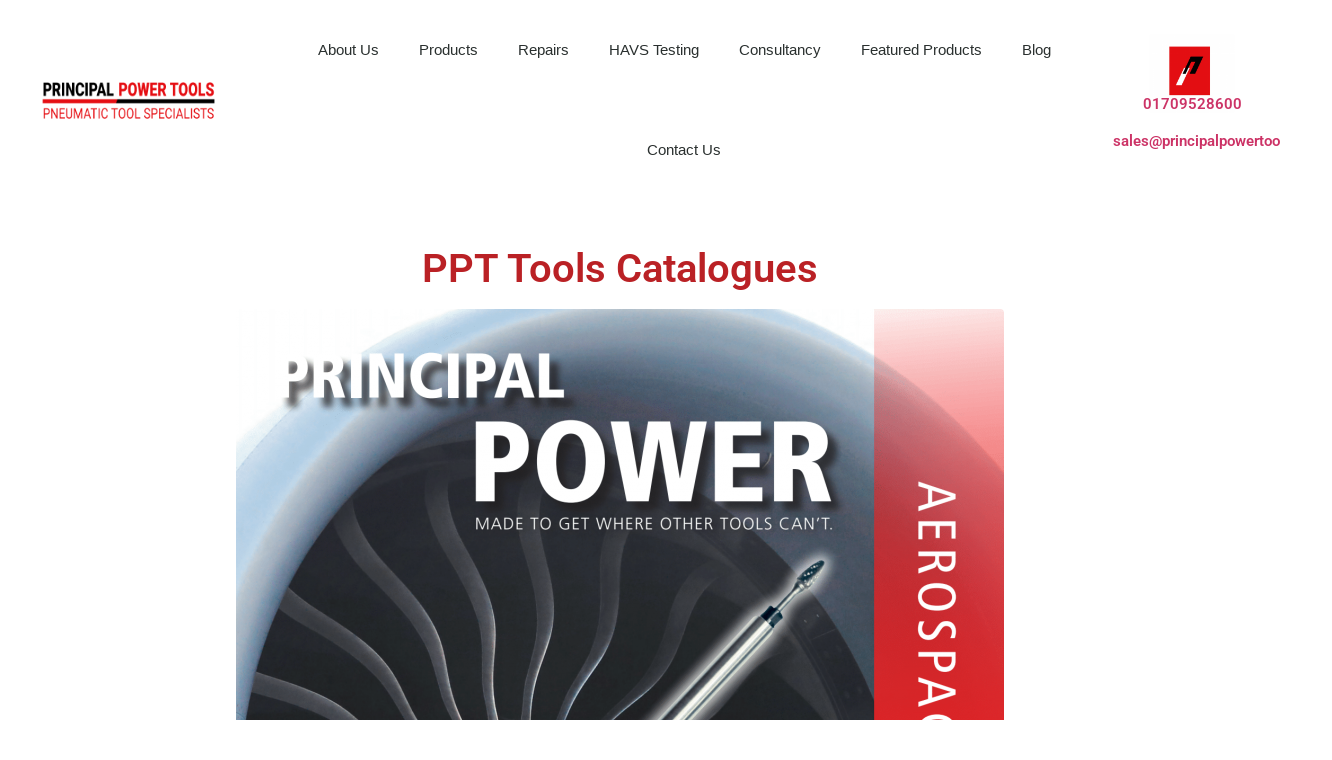

--- FILE ---
content_type: text/html; charset=UTF-8
request_url: https://principalpowertools.co.uk/ppt-tools
body_size: 16199
content:
<!doctype html>
<html lang="en-US">
<head>
	<meta charset="UTF-8">
	<meta name="viewport" content="width=device-width, initial-scale=1">
	<link rel="profile" href="https://gmpg.org/xfn/11">
	<style>
#wpadminbar #wp-admin-bar-wsm_top_button .ab-icon:before {
	content: "\f239";
	color: #FF9800;
	top: 3px;
}
</style><meta name='robots' content='index, follow, max-image-preview:large, max-snippet:-1, max-video-preview:-1' />

	<!-- This site is optimized with the Yoast SEO plugin v26.8 - https://yoast.com/product/yoast-seo-wordpress/ -->
	<title>PPT Tools Catalogues | PPT Die Grinders</title>
	<meta name="description" content="Combining durability &amp; precision engineering, PPT Die Grinders are built for industrial needs, ensuring reliable tools for peak performance." />
	<link rel="canonical" href="https://principalpowertools.co.uk/ppt-tools" />
	<meta property="og:locale" content="en_US" />
	<meta property="og:type" content="article" />
	<meta property="og:title" content="PPT Tools Catalogues | PPT Die Grinders" />
	<meta property="og:description" content="Combining durability &amp; precision engineering, PPT Die Grinders are built for industrial needs, ensuring reliable tools for peak performance." />
	<meta property="og:url" content="https://principalpowertools.co.uk/ppt-tools" />
	<meta property="og:site_name" content="Principal Power Tools" />
	<meta property="article:published_time" content="2021-07-15T14:59:29+00:00" />
	<meta property="article:modified_time" content="2025-01-21T14:18:22+00:00" />
	<meta property="og:image" content="https://principalpowertools.co.uk/wp-content/uploads/2021/07/Aro-Grinder-Page-1.png" />
	<meta property="og:image:width" content="1449" />
	<meta property="og:image:height" content="2048" />
	<meta property="og:image:type" content="image/png" />
	<meta name="author" content="Alastair Wain" />
	<meta name="twitter:card" content="summary_large_image" />
	<meta name="twitter:label1" content="Written by" />
	<meta name="twitter:data1" content="Alastair Wain" />
	<meta name="twitter:label2" content="Est. reading time" />
	<meta name="twitter:data2" content="2 minutes" />
	<script type="application/ld+json" class="yoast-schema-graph">{"@context":"https://schema.org","@graph":[{"@type":"Article","@id":"https://principalpowertools.co.uk/ppt-tools#article","isPartOf":{"@id":"https://principalpowertools.co.uk/ppt-tools"},"author":{"name":"Alastair Wain","@id":"https://principalpowertools.co.uk/#/schema/person/4e49fe25d3632e70bce12b159c2d31a7"},"headline":"PPT Die Grinders","datePublished":"2021-07-15T14:59:29+00:00","dateModified":"2025-01-21T14:18:22+00:00","mainEntityOfPage":{"@id":"https://principalpowertools.co.uk/ppt-tools"},"wordCount":26,"publisher":{"@id":"https://principalpowertools.co.uk/#organization"},"image":{"@id":"https://principalpowertools.co.uk/ppt-tools#primaryimage"},"thumbnailUrl":"https://principalpowertools.co.uk/wp-content/uploads/2021/07/Aro-Grinder-Page-1.png","articleSection":["Products"],"inLanguage":"en-US"},{"@type":"WebPage","@id":"https://principalpowertools.co.uk/ppt-tools","url":"https://principalpowertools.co.uk/ppt-tools","name":"PPT Tools Catalogues | PPT Die Grinders","isPartOf":{"@id":"https://principalpowertools.co.uk/#website"},"primaryImageOfPage":{"@id":"https://principalpowertools.co.uk/ppt-tools#primaryimage"},"image":{"@id":"https://principalpowertools.co.uk/ppt-tools#primaryimage"},"thumbnailUrl":"https://principalpowertools.co.uk/wp-content/uploads/2021/07/Aro-Grinder-Page-1.png","datePublished":"2021-07-15T14:59:29+00:00","dateModified":"2025-01-21T14:18:22+00:00","description":"Combining durability & precision engineering, PPT Die Grinders are built for industrial needs, ensuring reliable tools for peak performance.","breadcrumb":{"@id":"https://principalpowertools.co.uk/ppt-tools#breadcrumb"},"inLanguage":"en-US","potentialAction":[{"@type":"ReadAction","target":["https://principalpowertools.co.uk/ppt-tools"]}]},{"@type":"ImageObject","inLanguage":"en-US","@id":"https://principalpowertools.co.uk/ppt-tools#primaryimage","url":"https://principalpowertools.co.uk/wp-content/uploads/2021/07/Aro-Grinder-Page-1.png","contentUrl":"https://principalpowertools.co.uk/wp-content/uploads/2021/07/Aro-Grinder-Page-1.png","width":1449,"height":2048},{"@type":"BreadcrumbList","@id":"https://principalpowertools.co.uk/ppt-tools#breadcrumb","itemListElement":[{"@type":"ListItem","position":1,"name":"Home","item":"https://principalpowertools.co.uk/"},{"@type":"ListItem","position":2,"name":"PPT Die Grinders"}]},{"@type":"WebSite","@id":"https://principalpowertools.co.uk/#website","url":"https://principalpowertools.co.uk/","name":"Principal Power Tools","description":"T. (01709) 528600","publisher":{"@id":"https://principalpowertools.co.uk/#organization"},"potentialAction":[{"@type":"SearchAction","target":{"@type":"EntryPoint","urlTemplate":"https://principalpowertools.co.uk/?s={search_term_string}"},"query-input":{"@type":"PropertyValueSpecification","valueRequired":true,"valueName":"search_term_string"}}],"inLanguage":"en-US"},{"@type":"Organization","@id":"https://principalpowertools.co.uk/#organization","name":"Principal Power Tools","url":"https://principalpowertools.co.uk/","logo":{"@type":"ImageObject","inLanguage":"en-US","@id":"https://principalpowertools.co.uk/#/schema/logo/image/","url":"https://principalpowertools.co.uk/wp-content/uploads/2021/09/cropped-PrincipalPowerToolsLogo.png","contentUrl":"https://principalpowertools.co.uk/wp-content/uploads/2021/09/cropped-PrincipalPowerToolsLogo.png","width":450,"height":110,"caption":"Principal Power Tools"},"image":{"@id":"https://principalpowertools.co.uk/#/schema/logo/image/"}},{"@type":"Person","@id":"https://principalpowertools.co.uk/#/schema/person/4e49fe25d3632e70bce12b159c2d31a7","name":"Alastair Wain","image":{"@type":"ImageObject","inLanguage":"en-US","@id":"https://principalpowertools.co.uk/#/schema/person/image/","url":"https://secure.gravatar.com/avatar/812b62ea097ad192d98de8fd214e7769b627388cd7710b5cde7519cbded6491a?s=96&d=mm&r=g","contentUrl":"https://secure.gravatar.com/avatar/812b62ea097ad192d98de8fd214e7769b627388cd7710b5cde7519cbded6491a?s=96&d=mm&r=g","caption":"Alastair Wain"},"url":"https://principalpowertools.co.uk/author/alastairwain"}]}</script>
	<!-- / Yoast SEO plugin. -->


<link rel="alternate" type="application/rss+xml" title="Principal Power Tools &raquo; Feed" href="https://principalpowertools.co.uk/feed" />
<link rel="alternate" type="application/rss+xml" title="Principal Power Tools &raquo; Comments Feed" href="https://principalpowertools.co.uk/comments/feed" />
<link rel="alternate" type="application/rss+xml" title="Principal Power Tools &raquo; PPT Die Grinders Comments Feed" href="https://principalpowertools.co.uk/ppt-tools/feed" />
<link rel="alternate" title="oEmbed (JSON)" type="application/json+oembed" href="https://principalpowertools.co.uk/wp-json/oembed/1.0/embed?url=https%3A%2F%2Fprincipalpowertools.co.uk%2Fppt-tools" />
<link rel="alternate" title="oEmbed (XML)" type="text/xml+oembed" href="https://principalpowertools.co.uk/wp-json/oembed/1.0/embed?url=https%3A%2F%2Fprincipalpowertools.co.uk%2Fppt-tools&#038;format=xml" />
<style id='wp-img-auto-sizes-contain-inline-css'>
img:is([sizes=auto i],[sizes^="auto," i]){contain-intrinsic-size:3000px 1500px}
/*# sourceURL=wp-img-auto-sizes-contain-inline-css */
</style>
<style id='wp-emoji-styles-inline-css'>

	img.wp-smiley, img.emoji {
		display: inline !important;
		border: none !important;
		box-shadow: none !important;
		height: 1em !important;
		width: 1em !important;
		margin: 0 0.07em !important;
		vertical-align: -0.1em !important;
		background: none !important;
		padding: 0 !important;
	}
/*# sourceURL=wp-emoji-styles-inline-css */
</style>
<style id='global-styles-inline-css'>
:root{--wp--preset--aspect-ratio--square: 1;--wp--preset--aspect-ratio--4-3: 4/3;--wp--preset--aspect-ratio--3-4: 3/4;--wp--preset--aspect-ratio--3-2: 3/2;--wp--preset--aspect-ratio--2-3: 2/3;--wp--preset--aspect-ratio--16-9: 16/9;--wp--preset--aspect-ratio--9-16: 9/16;--wp--preset--color--black: #000000;--wp--preset--color--cyan-bluish-gray: #abb8c3;--wp--preset--color--white: #ffffff;--wp--preset--color--pale-pink: #f78da7;--wp--preset--color--vivid-red: #cf2e2e;--wp--preset--color--luminous-vivid-orange: #ff6900;--wp--preset--color--luminous-vivid-amber: #fcb900;--wp--preset--color--light-green-cyan: #7bdcb5;--wp--preset--color--vivid-green-cyan: #00d084;--wp--preset--color--pale-cyan-blue: #8ed1fc;--wp--preset--color--vivid-cyan-blue: #0693e3;--wp--preset--color--vivid-purple: #9b51e0;--wp--preset--gradient--vivid-cyan-blue-to-vivid-purple: linear-gradient(135deg,rgb(6,147,227) 0%,rgb(155,81,224) 100%);--wp--preset--gradient--light-green-cyan-to-vivid-green-cyan: linear-gradient(135deg,rgb(122,220,180) 0%,rgb(0,208,130) 100%);--wp--preset--gradient--luminous-vivid-amber-to-luminous-vivid-orange: linear-gradient(135deg,rgb(252,185,0) 0%,rgb(255,105,0) 100%);--wp--preset--gradient--luminous-vivid-orange-to-vivid-red: linear-gradient(135deg,rgb(255,105,0) 0%,rgb(207,46,46) 100%);--wp--preset--gradient--very-light-gray-to-cyan-bluish-gray: linear-gradient(135deg,rgb(238,238,238) 0%,rgb(169,184,195) 100%);--wp--preset--gradient--cool-to-warm-spectrum: linear-gradient(135deg,rgb(74,234,220) 0%,rgb(151,120,209) 20%,rgb(207,42,186) 40%,rgb(238,44,130) 60%,rgb(251,105,98) 80%,rgb(254,248,76) 100%);--wp--preset--gradient--blush-light-purple: linear-gradient(135deg,rgb(255,206,236) 0%,rgb(152,150,240) 100%);--wp--preset--gradient--blush-bordeaux: linear-gradient(135deg,rgb(254,205,165) 0%,rgb(254,45,45) 50%,rgb(107,0,62) 100%);--wp--preset--gradient--luminous-dusk: linear-gradient(135deg,rgb(255,203,112) 0%,rgb(199,81,192) 50%,rgb(65,88,208) 100%);--wp--preset--gradient--pale-ocean: linear-gradient(135deg,rgb(255,245,203) 0%,rgb(182,227,212) 50%,rgb(51,167,181) 100%);--wp--preset--gradient--electric-grass: linear-gradient(135deg,rgb(202,248,128) 0%,rgb(113,206,126) 100%);--wp--preset--gradient--midnight: linear-gradient(135deg,rgb(2,3,129) 0%,rgb(40,116,252) 100%);--wp--preset--font-size--small: 13px;--wp--preset--font-size--medium: 20px;--wp--preset--font-size--large: 36px;--wp--preset--font-size--x-large: 42px;--wp--preset--spacing--20: 0.44rem;--wp--preset--spacing--30: 0.67rem;--wp--preset--spacing--40: 1rem;--wp--preset--spacing--50: 1.5rem;--wp--preset--spacing--60: 2.25rem;--wp--preset--spacing--70: 3.38rem;--wp--preset--spacing--80: 5.06rem;--wp--preset--shadow--natural: 6px 6px 9px rgba(0, 0, 0, 0.2);--wp--preset--shadow--deep: 12px 12px 50px rgba(0, 0, 0, 0.4);--wp--preset--shadow--sharp: 6px 6px 0px rgba(0, 0, 0, 0.2);--wp--preset--shadow--outlined: 6px 6px 0px -3px rgb(255, 255, 255), 6px 6px rgb(0, 0, 0);--wp--preset--shadow--crisp: 6px 6px 0px rgb(0, 0, 0);}:root { --wp--style--global--content-size: 800px;--wp--style--global--wide-size: 1200px; }:where(body) { margin: 0; }.wp-site-blocks > .alignleft { float: left; margin-right: 2em; }.wp-site-blocks > .alignright { float: right; margin-left: 2em; }.wp-site-blocks > .aligncenter { justify-content: center; margin-left: auto; margin-right: auto; }:where(.wp-site-blocks) > * { margin-block-start: 24px; margin-block-end: 0; }:where(.wp-site-blocks) > :first-child { margin-block-start: 0; }:where(.wp-site-blocks) > :last-child { margin-block-end: 0; }:root { --wp--style--block-gap: 24px; }:root :where(.is-layout-flow) > :first-child{margin-block-start: 0;}:root :where(.is-layout-flow) > :last-child{margin-block-end: 0;}:root :where(.is-layout-flow) > *{margin-block-start: 24px;margin-block-end: 0;}:root :where(.is-layout-constrained) > :first-child{margin-block-start: 0;}:root :where(.is-layout-constrained) > :last-child{margin-block-end: 0;}:root :where(.is-layout-constrained) > *{margin-block-start: 24px;margin-block-end: 0;}:root :where(.is-layout-flex){gap: 24px;}:root :where(.is-layout-grid){gap: 24px;}.is-layout-flow > .alignleft{float: left;margin-inline-start: 0;margin-inline-end: 2em;}.is-layout-flow > .alignright{float: right;margin-inline-start: 2em;margin-inline-end: 0;}.is-layout-flow > .aligncenter{margin-left: auto !important;margin-right: auto !important;}.is-layout-constrained > .alignleft{float: left;margin-inline-start: 0;margin-inline-end: 2em;}.is-layout-constrained > .alignright{float: right;margin-inline-start: 2em;margin-inline-end: 0;}.is-layout-constrained > .aligncenter{margin-left: auto !important;margin-right: auto !important;}.is-layout-constrained > :where(:not(.alignleft):not(.alignright):not(.alignfull)){max-width: var(--wp--style--global--content-size);margin-left: auto !important;margin-right: auto !important;}.is-layout-constrained > .alignwide{max-width: var(--wp--style--global--wide-size);}body .is-layout-flex{display: flex;}.is-layout-flex{flex-wrap: wrap;align-items: center;}.is-layout-flex > :is(*, div){margin: 0;}body .is-layout-grid{display: grid;}.is-layout-grid > :is(*, div){margin: 0;}body{padding-top: 0px;padding-right: 0px;padding-bottom: 0px;padding-left: 0px;}a:where(:not(.wp-element-button)){text-decoration: underline;}:root :where(.wp-element-button, .wp-block-button__link){background-color: #32373c;border-width: 0;color: #fff;font-family: inherit;font-size: inherit;font-style: inherit;font-weight: inherit;letter-spacing: inherit;line-height: inherit;padding-top: calc(0.667em + 2px);padding-right: calc(1.333em + 2px);padding-bottom: calc(0.667em + 2px);padding-left: calc(1.333em + 2px);text-decoration: none;text-transform: inherit;}.has-black-color{color: var(--wp--preset--color--black) !important;}.has-cyan-bluish-gray-color{color: var(--wp--preset--color--cyan-bluish-gray) !important;}.has-white-color{color: var(--wp--preset--color--white) !important;}.has-pale-pink-color{color: var(--wp--preset--color--pale-pink) !important;}.has-vivid-red-color{color: var(--wp--preset--color--vivid-red) !important;}.has-luminous-vivid-orange-color{color: var(--wp--preset--color--luminous-vivid-orange) !important;}.has-luminous-vivid-amber-color{color: var(--wp--preset--color--luminous-vivid-amber) !important;}.has-light-green-cyan-color{color: var(--wp--preset--color--light-green-cyan) !important;}.has-vivid-green-cyan-color{color: var(--wp--preset--color--vivid-green-cyan) !important;}.has-pale-cyan-blue-color{color: var(--wp--preset--color--pale-cyan-blue) !important;}.has-vivid-cyan-blue-color{color: var(--wp--preset--color--vivid-cyan-blue) !important;}.has-vivid-purple-color{color: var(--wp--preset--color--vivid-purple) !important;}.has-black-background-color{background-color: var(--wp--preset--color--black) !important;}.has-cyan-bluish-gray-background-color{background-color: var(--wp--preset--color--cyan-bluish-gray) !important;}.has-white-background-color{background-color: var(--wp--preset--color--white) !important;}.has-pale-pink-background-color{background-color: var(--wp--preset--color--pale-pink) !important;}.has-vivid-red-background-color{background-color: var(--wp--preset--color--vivid-red) !important;}.has-luminous-vivid-orange-background-color{background-color: var(--wp--preset--color--luminous-vivid-orange) !important;}.has-luminous-vivid-amber-background-color{background-color: var(--wp--preset--color--luminous-vivid-amber) !important;}.has-light-green-cyan-background-color{background-color: var(--wp--preset--color--light-green-cyan) !important;}.has-vivid-green-cyan-background-color{background-color: var(--wp--preset--color--vivid-green-cyan) !important;}.has-pale-cyan-blue-background-color{background-color: var(--wp--preset--color--pale-cyan-blue) !important;}.has-vivid-cyan-blue-background-color{background-color: var(--wp--preset--color--vivid-cyan-blue) !important;}.has-vivid-purple-background-color{background-color: var(--wp--preset--color--vivid-purple) !important;}.has-black-border-color{border-color: var(--wp--preset--color--black) !important;}.has-cyan-bluish-gray-border-color{border-color: var(--wp--preset--color--cyan-bluish-gray) !important;}.has-white-border-color{border-color: var(--wp--preset--color--white) !important;}.has-pale-pink-border-color{border-color: var(--wp--preset--color--pale-pink) !important;}.has-vivid-red-border-color{border-color: var(--wp--preset--color--vivid-red) !important;}.has-luminous-vivid-orange-border-color{border-color: var(--wp--preset--color--luminous-vivid-orange) !important;}.has-luminous-vivid-amber-border-color{border-color: var(--wp--preset--color--luminous-vivid-amber) !important;}.has-light-green-cyan-border-color{border-color: var(--wp--preset--color--light-green-cyan) !important;}.has-vivid-green-cyan-border-color{border-color: var(--wp--preset--color--vivid-green-cyan) !important;}.has-pale-cyan-blue-border-color{border-color: var(--wp--preset--color--pale-cyan-blue) !important;}.has-vivid-cyan-blue-border-color{border-color: var(--wp--preset--color--vivid-cyan-blue) !important;}.has-vivid-purple-border-color{border-color: var(--wp--preset--color--vivid-purple) !important;}.has-vivid-cyan-blue-to-vivid-purple-gradient-background{background: var(--wp--preset--gradient--vivid-cyan-blue-to-vivid-purple) !important;}.has-light-green-cyan-to-vivid-green-cyan-gradient-background{background: var(--wp--preset--gradient--light-green-cyan-to-vivid-green-cyan) !important;}.has-luminous-vivid-amber-to-luminous-vivid-orange-gradient-background{background: var(--wp--preset--gradient--luminous-vivid-amber-to-luminous-vivid-orange) !important;}.has-luminous-vivid-orange-to-vivid-red-gradient-background{background: var(--wp--preset--gradient--luminous-vivid-orange-to-vivid-red) !important;}.has-very-light-gray-to-cyan-bluish-gray-gradient-background{background: var(--wp--preset--gradient--very-light-gray-to-cyan-bluish-gray) !important;}.has-cool-to-warm-spectrum-gradient-background{background: var(--wp--preset--gradient--cool-to-warm-spectrum) !important;}.has-blush-light-purple-gradient-background{background: var(--wp--preset--gradient--blush-light-purple) !important;}.has-blush-bordeaux-gradient-background{background: var(--wp--preset--gradient--blush-bordeaux) !important;}.has-luminous-dusk-gradient-background{background: var(--wp--preset--gradient--luminous-dusk) !important;}.has-pale-ocean-gradient-background{background: var(--wp--preset--gradient--pale-ocean) !important;}.has-electric-grass-gradient-background{background: var(--wp--preset--gradient--electric-grass) !important;}.has-midnight-gradient-background{background: var(--wp--preset--gradient--midnight) !important;}.has-small-font-size{font-size: var(--wp--preset--font-size--small) !important;}.has-medium-font-size{font-size: var(--wp--preset--font-size--medium) !important;}.has-large-font-size{font-size: var(--wp--preset--font-size--large) !important;}.has-x-large-font-size{font-size: var(--wp--preset--font-size--x-large) !important;}
:root :where(.wp-block-pullquote){font-size: 1.5em;line-height: 1.6;}
/*# sourceURL=global-styles-inline-css */
</style>
<link rel='stylesheet' id='wsm-style-css' href='https://principalpowertools.co.uk/wp-content/plugins/wordpress-stats-manager-pro/css/style.css?ver=1.2' media='all' />
<link rel='stylesheet' id='hello-elementor-css' href='https://principalpowertools.co.uk/wp-content/themes/hello-elementor/assets/css/reset.css?ver=3.4.6' media='all' />
<link rel='stylesheet' id='hello-elementor-theme-style-css' href='https://principalpowertools.co.uk/wp-content/themes/hello-elementor/assets/css/theme.css?ver=3.4.6' media='all' />
<link rel='stylesheet' id='hello-elementor-header-footer-css' href='https://principalpowertools.co.uk/wp-content/themes/hello-elementor/assets/css/header-footer.css?ver=3.4.6' media='all' />
<link rel='stylesheet' id='elementor-frontend-css' href='https://principalpowertools.co.uk/wp-content/plugins/elementor/assets/css/frontend.min.css?ver=3.35.0' media='all' />
<link rel='stylesheet' id='widget-image-css' href='https://principalpowertools.co.uk/wp-content/plugins/elementor/assets/css/widget-image.min.css?ver=3.35.0' media='all' />
<link rel='stylesheet' id='widget-nav-menu-css' href='https://principalpowertools.co.uk/wp-content/plugins/elementor-pro/assets/css/widget-nav-menu.min.css?ver=3.34.4' media='all' />
<link rel='stylesheet' id='widget-heading-css' href='https://principalpowertools.co.uk/wp-content/plugins/elementor/assets/css/widget-heading.min.css?ver=3.35.0' media='all' />
<link rel='stylesheet' id='widget-icon-list-css' href='https://principalpowertools.co.uk/wp-content/plugins/elementor/assets/css/widget-icon-list.min.css?ver=3.35.0' media='all' />
<link rel='stylesheet' id='widget-social-icons-css' href='https://principalpowertools.co.uk/wp-content/plugins/elementor/assets/css/widget-social-icons.min.css?ver=3.35.0' media='all' />
<link rel='stylesheet' id='e-apple-webkit-css' href='https://principalpowertools.co.uk/wp-content/plugins/elementor/assets/css/conditionals/apple-webkit.min.css?ver=3.35.0' media='all' />
<link rel='stylesheet' id='elementor-icons-css' href='https://principalpowertools.co.uk/wp-content/plugins/elementor/assets/lib/eicons/css/elementor-icons.min.css?ver=5.47.0' media='all' />
<link rel='stylesheet' id='elementor-post-9-css' href='https://principalpowertools.co.uk/wp-content/uploads/elementor/css/post-9.css?ver=1770066943' media='all' />
<link rel='stylesheet' id='swiper-css' href='https://principalpowertools.co.uk/wp-content/plugins/elementor/assets/lib/swiper/v8/css/swiper.min.css?ver=8.4.5' media='all' />
<link rel='stylesheet' id='e-swiper-css' href='https://principalpowertools.co.uk/wp-content/plugins/elementor/assets/css/conditionals/e-swiper.min.css?ver=3.35.0' media='all' />
<link rel='stylesheet' id='widget-image-carousel-css' href='https://principalpowertools.co.uk/wp-content/plugins/elementor/assets/css/widget-image-carousel.min.css?ver=3.35.0' media='all' />
<link rel='stylesheet' id='elementor-post-885-css' href='https://principalpowertools.co.uk/wp-content/uploads/elementor/css/post-885.css?ver=1770081550' media='all' />
<link rel='stylesheet' id='elementor-post-1108-css' href='https://principalpowertools.co.uk/wp-content/uploads/elementor/css/post-1108.css?ver=1770066943' media='all' />
<link rel='stylesheet' id='elementor-post-916-css' href='https://principalpowertools.co.uk/wp-content/uploads/elementor/css/post-916.css?ver=1770066943' media='all' />
<link rel='stylesheet' id='eael-general-css' href='https://principalpowertools.co.uk/wp-content/plugins/essential-addons-for-elementor-lite/assets/front-end/css/view/general.min.css?ver=6.5.9' media='all' />
<link rel='stylesheet' id='elementor-gf-local-roboto-css' href='https://principalpowertools.co.uk/wp-content/uploads/elementor/google-fonts/css/roboto.css?ver=1742246131' media='all' />
<link rel='stylesheet' id='elementor-gf-local-robotoslab-css' href='https://principalpowertools.co.uk/wp-content/uploads/elementor/google-fonts/css/robotoslab.css?ver=1742246134' media='all' />
<link rel='stylesheet' id='elementor-icons-shared-0-css' href='https://principalpowertools.co.uk/wp-content/plugins/elementor/assets/lib/font-awesome/css/fontawesome.min.css?ver=5.15.3' media='all' />
<link rel='stylesheet' id='elementor-icons-fa-regular-css' href='https://principalpowertools.co.uk/wp-content/plugins/elementor/assets/lib/font-awesome/css/regular.min.css?ver=5.15.3' media='all' />
<link rel='stylesheet' id='elementor-icons-fa-solid-css' href='https://principalpowertools.co.uk/wp-content/plugins/elementor/assets/lib/font-awesome/css/solid.min.css?ver=5.15.3' media='all' />
<link rel='stylesheet' id='elementor-icons-fa-brands-css' href='https://principalpowertools.co.uk/wp-content/plugins/elementor/assets/lib/font-awesome/css/brands.min.css?ver=5.15.3' media='all' />
<script src="https://principalpowertools.co.uk/wp-content/plugins/ionos-assistant/js/cookies.js?ver=6.9" id="ionos-assistant-wp-cookies-js"></script>
<script src="https://principalpowertools.co.uk/wp-includes/js/jquery/jquery.min.js?ver=3.7.1" id="jquery-core-js"></script>
<script src="https://principalpowertools.co.uk/wp-includes/js/jquery/jquery-migrate.min.js?ver=3.4.1" id="jquery-migrate-js"></script>
<script id="wsm-custom-front-js-js-extra">
var wsm_ajax = "https://principalpowertools.co.uk/wp-admin/admin-ajax.php";
//# sourceURL=wsm-custom-front-js-js-extra
</script>
<script src="https://principalpowertools.co.uk/wp-content/plugins/wordpress-stats-manager-pro/js/custom_front_js.js?ver=6.9" id="wsm-custom-front-js-js"></script>
<link rel="https://api.w.org/" href="https://principalpowertools.co.uk/wp-json/" /><link rel="alternate" title="JSON" type="application/json" href="https://principalpowertools.co.uk/wp-json/wp/v2/posts/885" /><link rel="EditURI" type="application/rsd+xml" title="RSD" href="https://principalpowertools.co.uk/xmlrpc.php?rsd" />
<meta name="generator" content="WordPress 6.9" />
<link rel='shortlink' href='https://principalpowertools.co.uk/?p=885' />
<!-- Wordpress Stats Manager -->
    <script type="text/javascript">
          var _wsm = _wsm || [];
           _wsm.push(['trackPageView']);
           _wsm.push(['enableLinkTracking']);
           _wsm.push(['enableHeartBeatTimer']);
          (function() {
            var u="https://principalpowertools.co.uk/wp-content/plugins/wordpress-stats-manager-pro/";
            _wsm.push(['setUrlReferrer', ""]);
            _wsm.push(['setTrackerUrl',"https://principalpowertools.co.uk/?wmcAction=wmcTrack"]);
            _wsm.push(['setSiteId', "1"]);
            _wsm.push(['setPageId', "885"]);
            _wsm.push(['setWpUserId', "0"]);           
            var d=document, g=d.createElement('script'), s=d.getElementsByTagName('script')[0];
            g.type='text/javascript'; g.async=true; g.defer=true; g.src=u+'js/wsm_new.js?v=1.1'; s.parentNode.insertBefore(g,s);
			
          })();
    </script>
    <!-- End Wordpress Stats Manager Code --><!-- Google Tag Manager -->
<script>(function(w,d,s,l,i){w[l]=w[l]||[];w[l].push({'gtm.start':
new Date().getTime(),event:'gtm.js'});var f=d.getElementsByTagName(s)[0],
j=d.createElement(s),dl=l!='dataLayer'?'&l='+l:'';j.async=true;j.src=
'https://www.googletagmanager.com/gtm.js?id='+i+dl;f.parentNode.insertBefore(j,f);
})(window,document,'script','dataLayer','GTM-TF823T7');</script>
<!-- End Google Tag Manager -->

<script type='application/ld+json'>
{
"@context": "http://www.schema.org",
"@type": "LocalBusiness",
"name": "Principal Power Tools Ltd",
"telephone": "01709528600",
"url": "https://principalpowertools.co.uk/",
"logo": "https://principalpowertools.co.uk/wp-content/uploads/2021/09/cropped-PrincipalPowerToolsLogo.png",
"image": "https://principalpowertools.co.uk/wp-content/uploads/2021/09/cropped-PrincipalPowerToolsLogo.png",
"description": "Welcome to Principal Power Tools, one of the UK's oldest power tool suppliers. With unmatched expertise in the pneumatic tool industry, we pride ourselves on delivering quality tools and exceptional service.",
"priceRange": "Competitive",
"address": {
"@type": "PostalAddress",
"streetAddress": "Unit 2d Lloyd Street",
"addressLocality": "Rotherham",
"addressRegion": "South Yorkshire",
"postalCode": "S62 6JG",
"addressCountry": "United Kingdom"
},
"hasMap": "https://maps.app.goo.gl/Vs6J3sNUc7RMLGrA9",
"openingHours": ["Mo-Th 09:00-17:00 Fr 09:00-22:00"],
"contactPoint": {
"@type": "ContactPoint",
"contactType": "Customer Service",
"telephone": "+44 1709528600"
}
}
</script>

<!-- Google tag (gtag.js) --> <script async src="https://www.googletagmanager.com/gtag/js?id=G-74CP6J2S39"></script> <script> window.dataLayer = window.dataLayer || []; function gtag(){dataLayer.push(arguments);} gtag('js', new Date()); gtag('config', 'G-74CP6J2S39'); </script>
<meta name="generator" content="Elementor 3.35.0; features: additional_custom_breakpoints; settings: css_print_method-external, google_font-enabled, font_display-auto">
			<style>
				.e-con.e-parent:nth-of-type(n+4):not(.e-lazyloaded):not(.e-no-lazyload),
				.e-con.e-parent:nth-of-type(n+4):not(.e-lazyloaded):not(.e-no-lazyload) * {
					background-image: none !important;
				}
				@media screen and (max-height: 1024px) {
					.e-con.e-parent:nth-of-type(n+3):not(.e-lazyloaded):not(.e-no-lazyload),
					.e-con.e-parent:nth-of-type(n+3):not(.e-lazyloaded):not(.e-no-lazyload) * {
						background-image: none !important;
					}
				}
				@media screen and (max-height: 640px) {
					.e-con.e-parent:nth-of-type(n+2):not(.e-lazyloaded):not(.e-no-lazyload),
					.e-con.e-parent:nth-of-type(n+2):not(.e-lazyloaded):not(.e-no-lazyload) * {
						background-image: none !important;
					}
				}
			</style>
			<link rel="icon" href="https://principalpowertools.co.uk/wp-content/uploads/2021/05/cropped-PPT-lo-res-32x32.jpg" sizes="32x32" />
<link rel="icon" href="https://principalpowertools.co.uk/wp-content/uploads/2021/05/cropped-PPT-lo-res-192x192.jpg" sizes="192x192" />
<link rel="apple-touch-icon" href="https://principalpowertools.co.uk/wp-content/uploads/2021/05/cropped-PPT-lo-res-180x180.jpg" />
<meta name="msapplication-TileImage" content="https://principalpowertools.co.uk/wp-content/uploads/2021/05/cropped-PPT-lo-res-270x270.jpg" />
</head>
<body class="wp-singular post-template post-template-elementor_header_footer single single-post postid-885 single-format-standard wp-custom-logo wp-embed-responsive wp-theme-hello-elementor hello-elementor-default elementor-default elementor-template-full-width elementor-kit-9 elementor-page elementor-page-885">

<!-- Google Tag Manager (noscript) -->
<noscript><iframe src="https://www.googletagmanager.com/ns.html?id=GTM-TF823T7"
height="0" width="0" style="display:none;visibility:hidden"></iframe></noscript>
<!-- End Google Tag Manager (noscript) -->

<a class="skip-link screen-reader-text" href="#content">Skip to content</a>

		<header data-elementor-type="header" data-elementor-id="1108" class="elementor elementor-1108 elementor-location-header" data-elementor-post-type="elementor_library">
					<header class="elementor-section elementor-top-section elementor-element elementor-element-4beb9aab elementor-section-content-middle elementor-section-height-min-height elementor-section-boxed elementor-section-height-default elementor-section-items-middle" data-id="4beb9aab" data-element_type="section" data-e-type="section">
						<div class="elementor-container elementor-column-gap-no">
					<div class="elementor-column elementor-col-33 elementor-top-column elementor-element elementor-element-7279db7" data-id="7279db7" data-element_type="column" data-e-type="column">
			<div class="elementor-widget-wrap elementor-element-populated">
						<div class="elementor-element elementor-element-1e59337 elementor-widget elementor-widget-theme-site-logo elementor-widget-image" data-id="1e59337" data-element_type="widget" data-e-type="widget" data-widget_type="theme-site-logo.default">
				<div class="elementor-widget-container">
											<a href="https://principalpowertools.co.uk">
			<img width="450" height="110" src="https://principalpowertools.co.uk/wp-content/uploads/2021/09/cropped-PrincipalPowerToolsLogo.png" class="attachment-full size-full wp-image-1100" alt="" srcset="https://principalpowertools.co.uk/wp-content/uploads/2021/09/cropped-PrincipalPowerToolsLogo.png 450w, https://principalpowertools.co.uk/wp-content/uploads/2021/09/cropped-PrincipalPowerToolsLogo-300x73.png 300w" sizes="(max-width: 450px) 100vw, 450px" />				</a>
											</div>
				</div>
					</div>
		</div>
				<div class="elementor-column elementor-col-33 elementor-top-column elementor-element elementor-element-1082fa01" data-id="1082fa01" data-element_type="column" data-e-type="column">
			<div class="elementor-widget-wrap elementor-element-populated">
						<div class="elementor-element elementor-element-4b6658e6 elementor-nav-menu__align-center elementor-nav-menu--stretch elementor-nav-menu--dropdown-tablet elementor-nav-menu__text-align-aside elementor-nav-menu--toggle elementor-nav-menu--burger elementor-widget elementor-widget-nav-menu" data-id="4b6658e6" data-element_type="widget" data-e-type="widget" data-settings="{&quot;full_width&quot;:&quot;stretch&quot;,&quot;layout&quot;:&quot;horizontal&quot;,&quot;submenu_icon&quot;:{&quot;value&quot;:&quot;&lt;i class=\&quot;fas fa-caret-down\&quot; aria-hidden=\&quot;true\&quot;&gt;&lt;\/i&gt;&quot;,&quot;library&quot;:&quot;fa-solid&quot;},&quot;toggle&quot;:&quot;burger&quot;}" data-widget_type="nav-menu.default">
				<div class="elementor-widget-container">
								<nav aria-label="Menu" class="elementor-nav-menu--main elementor-nav-menu__container elementor-nav-menu--layout-horizontal e--pointer-underline e--animation-fade">
				<ul id="menu-1-4b6658e6" class="elementor-nav-menu"><li class="menu-item menu-item-type-post_type menu-item-object-page menu-item-9753"><a href="https://principalpowertools.co.uk/about-us" class="elementor-item">About Us</a></li>
<li class="menu-item menu-item-type-post_type menu-item-object-page menu-item-116"><a href="https://principalpowertools.co.uk/products" class="elementor-item">Products</a></li>
<li class="menu-item menu-item-type-post_type menu-item-object-page menu-item-365"><a href="https://principalpowertools.co.uk/repairs" class="elementor-item">Repairs</a></li>
<li class="menu-item menu-item-type-post_type menu-item-object-page menu-item-366"><a href="https://principalpowertools.co.uk/havs-testing" class="elementor-item">HAVS Testing</a></li>
<li class="menu-item menu-item-type-post_type menu-item-object-page menu-item-397"><a href="https://principalpowertools.co.uk/consultancy" class="elementor-item">Consultancy</a></li>
<li class="menu-item menu-item-type-post_type menu-item-object-page menu-item-1969"><a href="https://principalpowertools.co.uk/stock-clearance" class="elementor-item">Featured Products</a></li>
<li class="menu-item menu-item-type-post_type menu-item-object-page menu-item-6402"><a href="https://principalpowertools.co.uk/blog" class="elementor-item">Blog</a></li>
<li class="menu-item menu-item-type-post_type menu-item-object-page menu-item-52"><a href="https://principalpowertools.co.uk/contact-us" class="elementor-item">Contact Us</a></li>
</ul>			</nav>
					<div class="elementor-menu-toggle" role="button" tabindex="0" aria-label="Menu Toggle" aria-expanded="false">
			<i aria-hidden="true" role="presentation" class="elementor-menu-toggle__icon--open eicon-menu-bar"></i><i aria-hidden="true" role="presentation" class="elementor-menu-toggle__icon--close eicon-close"></i>		</div>
					<nav class="elementor-nav-menu--dropdown elementor-nav-menu__container" aria-hidden="true">
				<ul id="menu-2-4b6658e6" class="elementor-nav-menu"><li class="menu-item menu-item-type-post_type menu-item-object-page menu-item-9753"><a href="https://principalpowertools.co.uk/about-us" class="elementor-item" tabindex="-1">About Us</a></li>
<li class="menu-item menu-item-type-post_type menu-item-object-page menu-item-116"><a href="https://principalpowertools.co.uk/products" class="elementor-item" tabindex="-1">Products</a></li>
<li class="menu-item menu-item-type-post_type menu-item-object-page menu-item-365"><a href="https://principalpowertools.co.uk/repairs" class="elementor-item" tabindex="-1">Repairs</a></li>
<li class="menu-item menu-item-type-post_type menu-item-object-page menu-item-366"><a href="https://principalpowertools.co.uk/havs-testing" class="elementor-item" tabindex="-1">HAVS Testing</a></li>
<li class="menu-item menu-item-type-post_type menu-item-object-page menu-item-397"><a href="https://principalpowertools.co.uk/consultancy" class="elementor-item" tabindex="-1">Consultancy</a></li>
<li class="menu-item menu-item-type-post_type menu-item-object-page menu-item-1969"><a href="https://principalpowertools.co.uk/stock-clearance" class="elementor-item" tabindex="-1">Featured Products</a></li>
<li class="menu-item menu-item-type-post_type menu-item-object-page menu-item-6402"><a href="https://principalpowertools.co.uk/blog" class="elementor-item" tabindex="-1">Blog</a></li>
<li class="menu-item menu-item-type-post_type menu-item-object-page menu-item-52"><a href="https://principalpowertools.co.uk/contact-us" class="elementor-item" tabindex="-1">Contact Us</a></li>
</ul>			</nav>
						</div>
				</div>
					</div>
		</div>
				<div class="elementor-column elementor-col-33 elementor-top-column elementor-element elementor-element-5a92cea1" data-id="5a92cea1" data-element_type="column" data-e-type="column">
			<div class="elementor-widget-wrap elementor-element-populated">
						<div class="elementor-element elementor-element-1e3a904 elementor-widget elementor-widget-image" data-id="1e3a904" data-element_type="widget" data-e-type="widget" data-widget_type="image.default">
				<div class="elementor-widget-container">
															<img fetchpriority="high" width="300" height="280" src="https://principalpowertools.co.uk/wp-content/uploads/2021/09/GBqR1m_g-300x280.png" class="attachment-medium size-medium wp-image-1334" alt="" srcset="https://principalpowertools.co.uk/wp-content/uploads/2021/09/GBqR1m_g-300x280.png 300w, https://principalpowertools.co.uk/wp-content/uploads/2021/09/GBqR1m_g.png 644w" sizes="(max-width: 300px) 100vw, 300px" />															</div>
				</div>
				<div class="elementor-element elementor-element-a18ae16 elementor-widget elementor-widget-text-editor" data-id="a18ae16" data-element_type="widget" data-e-type="widget" data-widget_type="text-editor.default">
				<div class="elementor-widget-container">
									<p><a href="tel:+01709528600">01709528600</a></p><p><a href="mailto:sales@principalpowertools.co.uk">sales@principalpowertools.co.uk</a></p>								</div>
				</div>
					</div>
		</div>
					</div>
		</header>
				</header>
				<div data-elementor-type="wp-post" data-elementor-id="885" class="elementor elementor-885" data-elementor-post-type="post">
						<section class="elementor-section elementor-top-section elementor-element elementor-element-17450a9 elementor-section-boxed elementor-section-height-default elementor-section-height-default" data-id="17450a9" data-element_type="section" data-e-type="section">
						<div class="elementor-container elementor-column-gap-default">
					<div class="elementor-column elementor-col-100 elementor-top-column elementor-element elementor-element-3f22e3d" data-id="3f22e3d" data-element_type="column" data-e-type="column">
			<div class="elementor-widget-wrap">
							</div>
		</div>
					</div>
		</section>
				<section class="elementor-section elementor-top-section elementor-element elementor-element-c5a4f28 elementor-section-boxed elementor-section-height-default elementor-section-height-default" data-id="c5a4f28" data-element_type="section" data-e-type="section">
						<div class="elementor-container elementor-column-gap-default">
					<div class="elementor-column elementor-col-100 elementor-top-column elementor-element elementor-element-be3f579" data-id="be3f579" data-element_type="column" data-e-type="column">
			<div class="elementor-widget-wrap elementor-element-populated">
						<div class="elementor-element elementor-element-acfc75b elementor-widget elementor-widget-heading" data-id="acfc75b" data-element_type="widget" data-e-type="widget" data-widget_type="heading.default">
				<div class="elementor-widget-container">
					<h1 class="elementor-heading-title elementor-size-default">PPT Tools Catalogues</h1>				</div>
				</div>
				<div class="elementor-element elementor-element-33d97c9 elementor-arrows-position-outside elementor-pagination-position-outside elementor-widget elementor-widget-image-carousel" data-id="33d97c9" data-element_type="widget" data-e-type="widget" data-settings="{&quot;slides_to_show&quot;:&quot;1&quot;,&quot;speed&quot;:1500,&quot;navigation&quot;:&quot;both&quot;,&quot;autoplay&quot;:&quot;yes&quot;,&quot;pause_on_hover&quot;:&quot;yes&quot;,&quot;pause_on_interaction&quot;:&quot;yes&quot;,&quot;autoplay_speed&quot;:5000,&quot;infinite&quot;:&quot;yes&quot;,&quot;effect&quot;:&quot;slide&quot;}" data-widget_type="image-carousel.default">
				<div class="elementor-widget-container">
							<div class="elementor-image-carousel-wrapper swiper" role="region" aria-roledescription="carousel" aria-label="Image Carousel" dir="ltr">
			<div class="elementor-image-carousel swiper-wrapper" aria-live="off">
								<div class="swiper-slide" role="group" aria-roledescription="slide" aria-label="1 of 6"><figure class="swiper-slide-inner"><img decoding="async" class="swiper-slide-image" src="https://principalpowertools.co.uk/wp-content/uploads/2021/10/Aro-Grinder-Page-1-768x1085.png" alt="Aro Grinder (Page 1)" /></figure></div><div class="swiper-slide" role="group" aria-roledescription="slide" aria-label="2 of 6"><figure class="swiper-slide-inner"><img decoding="async" class="swiper-slide-image" src="https://principalpowertools.co.uk/wp-content/uploads/2021/10/Aro-Grinder-Page-2-768x1085.png" alt="Aro Grinder (Page 2)" /></figure></div><div class="swiper-slide" role="group" aria-roledescription="slide" aria-label="3 of 6"><figure class="swiper-slide-inner"><img decoding="async" class="swiper-slide-image" src="https://principalpowertools.co.uk/wp-content/uploads/2021/07/Principal-Die-Grinder-Page-2-768x1085.png" alt="Principal Die Grinder (Page 2)" /></figure></div><div class="swiper-slide" role="group" aria-roledescription="slide" aria-label="4 of 6"><figure class="swiper-slide-inner"><img decoding="async" class="swiper-slide-image" src="https://principalpowertools.co.uk/wp-content/uploads/2021/07/Principal-Die-Grinder-Page-3-768x1085.png" alt="Principal Die Grinder (Page 3)" /></figure></div><div class="swiper-slide" role="group" aria-roledescription="slide" aria-label="5 of 6"><figure class="swiper-slide-inner"><img decoding="async" class="swiper-slide-image" src="https://principalpowertools.co.uk/wp-content/uploads/2021/07/Principal-Die-Grinder-Page-4-768x1085.png" alt="Principal Die Grinder (Page 4)" /></figure></div><div class="swiper-slide" role="group" aria-roledescription="slide" aria-label="6 of 6"><figure class="swiper-slide-inner"><img decoding="async" class="swiper-slide-image" src="https://principalpowertools.co.uk/wp-content/uploads/2021/07/Principal-Die-Grinder-Page-5-768x1085.png" alt="Principal Die Grinder (Page 5)" /></figure></div>			</div>
												<div class="elementor-swiper-button elementor-swiper-button-prev" role="button" tabindex="0">
						<i aria-hidden="true" class="eicon-chevron-left"></i>					</div>
					<div class="elementor-swiper-button elementor-swiper-button-next" role="button" tabindex="0">
						<i aria-hidden="true" class="eicon-chevron-right"></i>					</div>
				
									<div class="swiper-pagination"></div>
									</div>
						</div>
				</div>
				<div class="elementor-element elementor-element-1a5ae07 elementor-widget elementor-widget-text-editor" data-id="1a5ae07" data-element_type="widget" data-e-type="widget" data-widget_type="text-editor.default">
				<div class="elementor-widget-container">
									<p><span style="font-weight: bolder;">For more details&nbsp;<a href="https://principalpowertools.co.uk/contact-us">click here</a>&nbsp;to contact us or call on 01709528600</span><strong><br></strong></p><p><strong><br></strong></p><p><strong>Please see links to the catalogues below</strong></p>								</div>
				</div>
					</div>
		</div>
					</div>
		</section>
				<section class="elementor-section elementor-top-section elementor-element elementor-element-5a23641 elementor-section-boxed elementor-section-height-default elementor-section-height-default" data-id="5a23641" data-element_type="section" data-e-type="section">
						<div class="elementor-container elementor-column-gap-default">
					<div class="elementor-column elementor-col-50 elementor-top-column elementor-element elementor-element-de2c154" data-id="de2c154" data-element_type="column" data-e-type="column">
			<div class="elementor-widget-wrap elementor-element-populated">
						<div class="elementor-element elementor-element-7e29668 elementor-view-default elementor-widget elementor-widget-icon" data-id="7e29668" data-element_type="widget" data-e-type="widget" data-widget_type="icon.default">
				<div class="elementor-widget-container">
							<div class="elementor-icon-wrapper">
			<a class="elementor-icon" href="https://principalpowertools.co.uk/wp-content/uploads/2021/10/Aro-Grinder.pdf" target="_blank">
			<i aria-hidden="true" class="far fa-file-pdf"></i>			</a>
		</div>
						</div>
				</div>
					</div>
		</div>
				<div class="elementor-column elementor-col-50 elementor-top-column elementor-element elementor-element-4832152" data-id="4832152" data-element_type="column" data-e-type="column">
			<div class="elementor-widget-wrap elementor-element-populated">
						<div class="elementor-element elementor-element-629912a elementor-view-default elementor-widget elementor-widget-icon" data-id="629912a" data-element_type="widget" data-e-type="widget" data-widget_type="icon.default">
				<div class="elementor-widget-container">
							<div class="elementor-icon-wrapper">
			<a class="elementor-icon" href="https://principalpowertools.co.uk/wp-content/uploads/2021/10/Principal-Die-Grinder.pdf" target="_blank">
			<i aria-hidden="true" class="far fa-file-pdf"></i>			</a>
		</div>
						</div>
				</div>
					</div>
		</div>
					</div>
		</section>
				</div>
				<footer data-elementor-type="footer" data-elementor-id="916" class="elementor elementor-916 elementor-location-footer" data-elementor-post-type="elementor_library">
					<section class="elementor-section elementor-top-section elementor-element elementor-element-1f3504e8 elementor-section-boxed elementor-section-height-default elementor-section-height-default" data-id="1f3504e8" data-element_type="section" data-e-type="section" data-settings="{&quot;background_background&quot;:&quot;classic&quot;}">
						<div class="elementor-container elementor-column-gap-no">
					<div class="elementor-column elementor-col-100 elementor-top-column elementor-element elementor-element-10dbc656" data-id="10dbc656" data-element_type="column" data-e-type="column">
			<div class="elementor-widget-wrap elementor-element-populated">
						<section class="elementor-section elementor-inner-section elementor-element elementor-element-3f19426f elementor-section-content-top elementor-section-full_width elementor-section-height-default elementor-section-height-default" data-id="3f19426f" data-element_type="section" data-e-type="section" data-settings="{&quot;background_background&quot;:&quot;classic&quot;}">
						<div class="elementor-container elementor-column-gap-no">
					<div class="elementor-column elementor-col-25 elementor-inner-column elementor-element elementor-element-6869b827" data-id="6869b827" data-element_type="column" data-e-type="column">
			<div class="elementor-widget-wrap elementor-element-populated">
						<div class="elementor-element elementor-element-1b831ea8 elementor-widget elementor-widget-heading" data-id="1b831ea8" data-element_type="widget" data-e-type="widget" data-widget_type="heading.default">
				<div class="elementor-widget-container">
					<h4 class="elementor-heading-title elementor-size-default">Products</h4>				</div>
				</div>
				<div class="elementor-element elementor-element-df30614 elementor-align-start elementor-icon-list--layout-traditional elementor-list-item-link-full_width elementor-widget elementor-widget-icon-list" data-id="df30614" data-element_type="widget" data-e-type="widget" data-widget_type="icon-list.default">
				<div class="elementor-widget-container">
							<ul class="elementor-icon-list-items">
							<li class="elementor-icon-list-item">
											<a href="https://principalpowertools.co.uk/cp-industrial-vehicle-service-tools">

											<span class="elementor-icon-list-text">CP</span>
											</a>
									</li>
								<li class="elementor-icon-list-item">
											<a href="https://principalpowertools.co.uk/dynabrade-tools">

											<span class="elementor-icon-list-text">Dynabrade</span>
											</a>
									</li>
								<li class="elementor-icon-list-item">
											<a href="https://principalpowertools.co.uk/fuji">

											<span class="elementor-icon-list-text">Fuji</span>
											</a>
									</li>
								<li class="elementor-icon-list-item">
											<a href="https://principalpowertools.co.uk/ppt-tools">

											<span class="elementor-icon-list-text">PPT Die Grinders</span>
											</a>
									</li>
								<li class="elementor-icon-list-item">
											<a href="https://principalpowertools.co.uk/ppt-burrs">

											<span class="elementor-icon-list-text">PPT Burrs</span>
											</a>
									</li>
								<li class="elementor-icon-list-item">
											<a href="https://principalpowertools.co.uk/sioux">

											<span class="elementor-icon-list-text">Sioux</span>
											</a>
									</li>
						</ul>
						</div>
				</div>
					</div>
		</div>
				<div class="elementor-column elementor-col-25 elementor-inner-column elementor-element elementor-element-af0609f" data-id="af0609f" data-element_type="column" data-e-type="column">
			<div class="elementor-widget-wrap elementor-element-populated">
						<div class="elementor-element elementor-element-8d911f2 elementor-widget elementor-widget-heading" data-id="8d911f2" data-element_type="widget" data-e-type="widget" data-widget_type="heading.default">
				<div class="elementor-widget-container">
					<h4 class="elementor-heading-title elementor-size-default">Principal Power Tools Ltd</h4>				</div>
				</div>
				<div class="elementor-element elementor-element-9b94ac0 elementor-widget elementor-widget-text-editor" data-id="9b94ac0" data-element_type="widget" data-e-type="widget" data-widget_type="text-editor.default">
				<div class="elementor-widget-container">
									<p>Unit 2d Lloyd Street<br />Parkgate<br />Rotherham<br />S62 6JG</p>								</div>
				</div>
					</div>
		</div>
				<div class="elementor-column elementor-col-25 elementor-inner-column elementor-element elementor-element-643a3b7" data-id="643a3b7" data-element_type="column" data-e-type="column">
			<div class="elementor-widget-wrap elementor-element-populated">
						<div class="elementor-element elementor-element-e592aaa elementor-widget elementor-widget-heading" data-id="e592aaa" data-element_type="widget" data-e-type="widget" data-widget_type="heading.default">
				<div class="elementor-widget-container">
					<h4 class="elementor-heading-title elementor-size-default">Get In Touch!</h4>				</div>
				</div>
				<div class="elementor-element elementor-element-8624ec3 elementor-widget elementor-widget-text-editor" data-id="8624ec3" data-element_type="widget" data-e-type="widget" data-widget_type="text-editor.default">
				<div class="elementor-widget-container">
									<p>Tel: <a href="tel:+01709 528600">01709 528600</a></p><p>Email: <a style="color: #e40c14;" role="button" href="mailto:sales@principalpowertools.co.uk"><span class="person-link person-from ellipsis">sales@principalpowertools.co.uk</span></a></p>								</div>
				</div>
				<div class="elementor-element elementor-element-cefa9df elementor-widget__width-initial elementor-shape-rounded elementor-grid-0 e-grid-align-center elementor-widget elementor-widget-social-icons" data-id="cefa9df" data-element_type="widget" data-e-type="widget" data-widget_type="social-icons.default">
				<div class="elementor-widget-container">
							<div class="elementor-social-icons-wrapper elementor-grid" role="list">
							<span class="elementor-grid-item" role="listitem">
					<a class="elementor-icon elementor-social-icon elementor-social-icon-facebook elementor-repeater-item-0a05302" href="https://www.facebook.com/people/Principal-Power-Tools-Ltd/61570652403872/" target="_blank">
						<span class="elementor-screen-only">Facebook</span>
						<i aria-hidden="true" class="fab fa-facebook"></i>					</a>
				</span>
							<span class="elementor-grid-item" role="listitem">
					<a class="elementor-icon elementor-social-icon elementor-social-icon-linkedin elementor-repeater-item-a15ad47" href="https://uk.linkedin.com/company/principal-power-tools-limited" target="_blank">
						<span class="elementor-screen-only">Linkedin</span>
						<i aria-hidden="true" class="fab fa-linkedin"></i>					</a>
				</span>
					</div>
						</div>
				</div>
					</div>
		</div>
				<div class="elementor-column elementor-col-25 elementor-inner-column elementor-element elementor-element-174072f" data-id="174072f" data-element_type="column" data-e-type="column">
			<div class="elementor-widget-wrap elementor-element-populated">
						<div class="elementor-element elementor-element-85e777c elementor-widget__width-initial elementor-widget elementor-widget-image" data-id="85e777c" data-element_type="widget" data-e-type="widget" data-widget_type="image.default">
				<div class="elementor-widget-container">
															<img width="154" height="159" src="https://principalpowertools.co.uk/wp-content/uploads/2021/07/Picture1.png" class="attachment-large size-large wp-image-1742" alt="" />															</div>
				</div>
					</div>
		</div>
					</div>
		</section>
					</div>
		</div>
					</div>
		</section>
				</footer>
		
<script type="speculationrules">
{"prefetch":[{"source":"document","where":{"and":[{"href_matches":"/*"},{"not":{"href_matches":["/wp-*.php","/wp-admin/*","/wp-content/uploads/*","/wp-content/*","/wp-content/plugins/*","/wp-content/themes/hello-elementor/*","/*\\?(.+)"]}},{"not":{"selector_matches":"a[rel~=\"nofollow\"]"}},{"not":{"selector_matches":".no-prefetch, .no-prefetch a"}}]},"eagerness":"conservative"}]}
</script>
<script type="text/javascript">
        jQuery(function(){
        var arrLiveStats=[];
        var P_PREFIX="wsm";
        jQuery(".if-js-closed").removeClass("if-js-closed").addClass("closed");
                var wsmFnSiteLiveStats=function(){
                           jQuery.ajax({
                               type: "POST",
                               url: wsm_ajaxObject.ajax_url,
                               data: { action: 'liveSiteStats', requests: JSON.stringify(arrLiveStats), r: Math.random() }
                           }).done(function( strResponse ) {
                                if(strResponse!="No"){
                                    arrResponse=JSON.parse(strResponse);
                                    jQuery.each(arrResponse, function(key,value){
                                    
                                        $element= document.getElementById(key);
                                        oldValue=parseInt($element.getAttribute("data-value").replace(/,/g, ""));
                                        diff=parseInt(value.replace(/,/g, ""))-oldValue;
                                        $class="";
                                        
                                        if(diff>=0){
                                            diff="+"+diff;
                                        }else{
                                            $class="wmcRedBack";
                                        }

                                        $element.setAttribute("data-value",value);
                                        $element.innerHTML=diff;
                                        jQuery("#"+key).addClass($class).show().siblings(".wsmH2Number").text(value);
                                        
                                        if(key=="SiteUserOnline")
                                        {
                                            var onlineUserCnt = arrResponse.wsmSiteUserOnline;
                                            if(jQuery("#wsmSiteUserOnline").length)
                                            {
                                                jQuery("#wsmSiteUserOnline").attr("data-value",onlineUserCnt);   jQuery("#wsmSiteUserOnline").next(".wsmH2Number").html("<a target=\"_blank\" href=\"admin.php?page=wsm_traffic&subPage=UsersOnline&subTab=summary\">"+onlineUserCnt+"</a>");
                                            }
                                        }
                                    });
                                    setTimeout(function() {
                                        jQuery(".site_stats_panel .wsmBoxUPDdataTIP").removeClass("wmcRedBack").hide();
                                    }, 1500);
                                }
                           });
                       }
                       if(arrLiveStats.length>0){
                          setInterval(wsmFnSiteLiveStats, 10000);
                       }});
        </script>			<script>
				const lazyloadRunObserver = () => {
					const lazyloadBackgrounds = document.querySelectorAll( `.e-con.e-parent:not(.e-lazyloaded)` );
					const lazyloadBackgroundObserver = new IntersectionObserver( ( entries ) => {
						entries.forEach( ( entry ) => {
							if ( entry.isIntersecting ) {
								let lazyloadBackground = entry.target;
								if( lazyloadBackground ) {
									lazyloadBackground.classList.add( 'e-lazyloaded' );
								}
								lazyloadBackgroundObserver.unobserve( entry.target );
							}
						});
					}, { rootMargin: '200px 0px 200px 0px' } );
					lazyloadBackgrounds.forEach( ( lazyloadBackground ) => {
						lazyloadBackgroundObserver.observe( lazyloadBackground );
					} );
				};
				const events = [
					'DOMContentLoaded',
					'elementor/lazyload/observe',
				];
				events.forEach( ( event ) => {
					document.addEventListener( event, lazyloadRunObserver );
				} );
			</script>
			<script src="https://principalpowertools.co.uk/wp-content/plugins/elementor/assets/js/webpack.runtime.min.js?ver=3.35.0" id="elementor-webpack-runtime-js"></script>
<script src="https://principalpowertools.co.uk/wp-content/plugins/elementor/assets/js/frontend-modules.min.js?ver=3.35.0" id="elementor-frontend-modules-js"></script>
<script src="https://principalpowertools.co.uk/wp-includes/js/jquery/ui/core.min.js?ver=1.13.3" id="jquery-ui-core-js"></script>
<script id="elementor-frontend-js-extra">
var EAELImageMaskingConfig = {"svg_dir_url":"https://principalpowertools.co.uk/wp-content/plugins/essential-addons-for-elementor-lite/assets/front-end/img/image-masking/svg-shapes/"};
//# sourceURL=elementor-frontend-js-extra
</script>
<script id="elementor-frontend-js-before">
var elementorFrontendConfig = {"environmentMode":{"edit":false,"wpPreview":false,"isScriptDebug":false},"i18n":{"shareOnFacebook":"Share on Facebook","shareOnTwitter":"Share on Twitter","pinIt":"Pin it","download":"Download","downloadImage":"Download image","fullscreen":"Fullscreen","zoom":"Zoom","share":"Share","playVideo":"Play Video","previous":"Previous","next":"Next","close":"Close","a11yCarouselPrevSlideMessage":"Previous slide","a11yCarouselNextSlideMessage":"Next slide","a11yCarouselFirstSlideMessage":"This is the first slide","a11yCarouselLastSlideMessage":"This is the last slide","a11yCarouselPaginationBulletMessage":"Go to slide"},"is_rtl":false,"breakpoints":{"xs":0,"sm":480,"md":768,"lg":1025,"xl":1440,"xxl":1600},"responsive":{"breakpoints":{"mobile":{"label":"Mobile Portrait","value":767,"default_value":767,"direction":"max","is_enabled":true},"mobile_extra":{"label":"Mobile Landscape","value":880,"default_value":880,"direction":"max","is_enabled":false},"tablet":{"label":"Tablet Portrait","value":1024,"default_value":1024,"direction":"max","is_enabled":true},"tablet_extra":{"label":"Tablet Landscape","value":1200,"default_value":1200,"direction":"max","is_enabled":false},"laptop":{"label":"Laptop","value":1366,"default_value":1366,"direction":"max","is_enabled":false},"widescreen":{"label":"Widescreen","value":2400,"default_value":2400,"direction":"min","is_enabled":false}},"hasCustomBreakpoints":false},"version":"3.35.0","is_static":false,"experimentalFeatures":{"additional_custom_breakpoints":true,"theme_builder_v2":true,"home_screen":true,"global_classes_should_enforce_capabilities":true,"e_variables":true,"cloud-library":true,"e_opt_in_v4_page":true,"e_components":true,"e_interactions":true,"e_editor_one":true,"import-export-customization":true,"e_pro_variables":true},"urls":{"assets":"https:\/\/principalpowertools.co.uk\/wp-content\/plugins\/elementor\/assets\/","ajaxurl":"https:\/\/principalpowertools.co.uk\/wp-admin\/admin-ajax.php","uploadUrl":"https:\/\/principalpowertools.co.uk\/wp-content\/uploads"},"nonces":{"floatingButtonsClickTracking":"a78864435a"},"swiperClass":"swiper","settings":{"page":[],"editorPreferences":[]},"kit":{"body_background_background":"classic","active_breakpoints":["viewport_mobile","viewport_tablet"],"global_image_lightbox":"yes","lightbox_enable_counter":"yes","lightbox_enable_fullscreen":"yes","lightbox_enable_zoom":"yes","lightbox_enable_share":"yes","lightbox_title_src":"title","lightbox_description_src":"description"},"post":{"id":885,"title":"PPT%20Tools%20Catalogues%20%7C%20PPT%20Die%20Grinders","excerpt":"","featuredImage":"https:\/\/principalpowertools.co.uk\/wp-content\/uploads\/2021\/07\/Aro-Grinder-Page-1-725x1024.png"}};
//# sourceURL=elementor-frontend-js-before
</script>
<script src="https://principalpowertools.co.uk/wp-content/plugins/elementor/assets/js/frontend.min.js?ver=3.35.0" id="elementor-frontend-js"></script>
<script src="https://principalpowertools.co.uk/wp-content/plugins/elementor-pro/assets/lib/smartmenus/jquery.smartmenus.min.js?ver=1.2.1" id="smartmenus-js"></script>
<script src="https://principalpowertools.co.uk/wp-content/plugins/elementor/assets/lib/swiper/v8/swiper.min.js?ver=8.4.5" id="swiper-js"></script>
<script id="eael-general-js-extra">
var localize = {"ajaxurl":"https://principalpowertools.co.uk/wp-admin/admin-ajax.php","nonce":"a1c11d4867","i18n":{"added":"Added ","compare":"Compare","loading":"Loading..."},"eael_translate_text":{"required_text":"is a required field","invalid_text":"Invalid","billing_text":"Billing","shipping_text":"Shipping","fg_mfp_counter_text":"of"},"page_permalink":"https://principalpowertools.co.uk/ppt-tools","cart_redirectition":"no","cart_page_url":"","el_breakpoints":{"mobile":{"label":"Mobile Portrait","value":767,"default_value":767,"direction":"max","is_enabled":true},"mobile_extra":{"label":"Mobile Landscape","value":880,"default_value":880,"direction":"max","is_enabled":false},"tablet":{"label":"Tablet Portrait","value":1024,"default_value":1024,"direction":"max","is_enabled":true},"tablet_extra":{"label":"Tablet Landscape","value":1200,"default_value":1200,"direction":"max","is_enabled":false},"laptop":{"label":"Laptop","value":1366,"default_value":1366,"direction":"max","is_enabled":false},"widescreen":{"label":"Widescreen","value":2400,"default_value":2400,"direction":"min","is_enabled":false}}};
//# sourceURL=eael-general-js-extra
</script>
<script src="https://principalpowertools.co.uk/wp-content/plugins/essential-addons-for-elementor-lite/assets/front-end/js/view/general.min.js?ver=6.5.9" id="eael-general-js"></script>
<script src="https://principalpowertools.co.uk/wp-content/plugins/elementor-pro/assets/js/webpack-pro.runtime.min.js?ver=3.34.4" id="elementor-pro-webpack-runtime-js"></script>
<script src="https://principalpowertools.co.uk/wp-includes/js/dist/hooks.min.js?ver=dd5603f07f9220ed27f1" id="wp-hooks-js"></script>
<script src="https://principalpowertools.co.uk/wp-includes/js/dist/i18n.min.js?ver=c26c3dc7bed366793375" id="wp-i18n-js"></script>
<script id="wp-i18n-js-after">
wp.i18n.setLocaleData( { 'text direction\u0004ltr': [ 'ltr' ] } );
//# sourceURL=wp-i18n-js-after
</script>
<script id="elementor-pro-frontend-js-before">
var ElementorProFrontendConfig = {"ajaxurl":"https:\/\/principalpowertools.co.uk\/wp-admin\/admin-ajax.php","nonce":"d2c07a2867","urls":{"assets":"https:\/\/principalpowertools.co.uk\/wp-content\/plugins\/elementor-pro\/assets\/","rest":"https:\/\/principalpowertools.co.uk\/wp-json\/"},"settings":{"lazy_load_background_images":true},"popup":{"hasPopUps":false},"shareButtonsNetworks":{"facebook":{"title":"Facebook","has_counter":true},"twitter":{"title":"Twitter"},"linkedin":{"title":"LinkedIn","has_counter":true},"pinterest":{"title":"Pinterest","has_counter":true},"reddit":{"title":"Reddit","has_counter":true},"vk":{"title":"VK","has_counter":true},"odnoklassniki":{"title":"OK","has_counter":true},"tumblr":{"title":"Tumblr"},"digg":{"title":"Digg"},"skype":{"title":"Skype"},"stumbleupon":{"title":"StumbleUpon","has_counter":true},"mix":{"title":"Mix"},"telegram":{"title":"Telegram"},"pocket":{"title":"Pocket","has_counter":true},"xing":{"title":"XING","has_counter":true},"whatsapp":{"title":"WhatsApp"},"email":{"title":"Email"},"print":{"title":"Print"},"x-twitter":{"title":"X"},"threads":{"title":"Threads"}},"facebook_sdk":{"lang":"en_US","app_id":""},"lottie":{"defaultAnimationUrl":"https:\/\/principalpowertools.co.uk\/wp-content\/plugins\/elementor-pro\/modules\/lottie\/assets\/animations\/default.json"}};
//# sourceURL=elementor-pro-frontend-js-before
</script>
<script src="https://principalpowertools.co.uk/wp-content/plugins/elementor-pro/assets/js/frontend.min.js?ver=3.34.4" id="elementor-pro-frontend-js"></script>
<script src="https://principalpowertools.co.uk/wp-content/plugins/elementor-pro/assets/js/elements-handlers.min.js?ver=3.34.4" id="pro-elements-handlers-js"></script>
<script id="wp-emoji-settings" type="application/json">
{"baseUrl":"https://s.w.org/images/core/emoji/17.0.2/72x72/","ext":".png","svgUrl":"https://s.w.org/images/core/emoji/17.0.2/svg/","svgExt":".svg","source":{"concatemoji":"https://principalpowertools.co.uk/wp-includes/js/wp-emoji-release.min.js?ver=6.9"}}
</script>
<script type="module">
/*! This file is auto-generated */
const a=JSON.parse(document.getElementById("wp-emoji-settings").textContent),o=(window._wpemojiSettings=a,"wpEmojiSettingsSupports"),s=["flag","emoji"];function i(e){try{var t={supportTests:e,timestamp:(new Date).valueOf()};sessionStorage.setItem(o,JSON.stringify(t))}catch(e){}}function c(e,t,n){e.clearRect(0,0,e.canvas.width,e.canvas.height),e.fillText(t,0,0);t=new Uint32Array(e.getImageData(0,0,e.canvas.width,e.canvas.height).data);e.clearRect(0,0,e.canvas.width,e.canvas.height),e.fillText(n,0,0);const a=new Uint32Array(e.getImageData(0,0,e.canvas.width,e.canvas.height).data);return t.every((e,t)=>e===a[t])}function p(e,t){e.clearRect(0,0,e.canvas.width,e.canvas.height),e.fillText(t,0,0);var n=e.getImageData(16,16,1,1);for(let e=0;e<n.data.length;e++)if(0!==n.data[e])return!1;return!0}function u(e,t,n,a){switch(t){case"flag":return n(e,"\ud83c\udff3\ufe0f\u200d\u26a7\ufe0f","\ud83c\udff3\ufe0f\u200b\u26a7\ufe0f")?!1:!n(e,"\ud83c\udde8\ud83c\uddf6","\ud83c\udde8\u200b\ud83c\uddf6")&&!n(e,"\ud83c\udff4\udb40\udc67\udb40\udc62\udb40\udc65\udb40\udc6e\udb40\udc67\udb40\udc7f","\ud83c\udff4\u200b\udb40\udc67\u200b\udb40\udc62\u200b\udb40\udc65\u200b\udb40\udc6e\u200b\udb40\udc67\u200b\udb40\udc7f");case"emoji":return!a(e,"\ud83e\u1fac8")}return!1}function f(e,t,n,a){let r;const o=(r="undefined"!=typeof WorkerGlobalScope&&self instanceof WorkerGlobalScope?new OffscreenCanvas(300,150):document.createElement("canvas")).getContext("2d",{willReadFrequently:!0}),s=(o.textBaseline="top",o.font="600 32px Arial",{});return e.forEach(e=>{s[e]=t(o,e,n,a)}),s}function r(e){var t=document.createElement("script");t.src=e,t.defer=!0,document.head.appendChild(t)}a.supports={everything:!0,everythingExceptFlag:!0},new Promise(t=>{let n=function(){try{var e=JSON.parse(sessionStorage.getItem(o));if("object"==typeof e&&"number"==typeof e.timestamp&&(new Date).valueOf()<e.timestamp+604800&&"object"==typeof e.supportTests)return e.supportTests}catch(e){}return null}();if(!n){if("undefined"!=typeof Worker&&"undefined"!=typeof OffscreenCanvas&&"undefined"!=typeof URL&&URL.createObjectURL&&"undefined"!=typeof Blob)try{var e="postMessage("+f.toString()+"("+[JSON.stringify(s),u.toString(),c.toString(),p.toString()].join(",")+"));",a=new Blob([e],{type:"text/javascript"});const r=new Worker(URL.createObjectURL(a),{name:"wpTestEmojiSupports"});return void(r.onmessage=e=>{i(n=e.data),r.terminate(),t(n)})}catch(e){}i(n=f(s,u,c,p))}t(n)}).then(e=>{for(const n in e)a.supports[n]=e[n],a.supports.everything=a.supports.everything&&a.supports[n],"flag"!==n&&(a.supports.everythingExceptFlag=a.supports.everythingExceptFlag&&a.supports[n]);var t;a.supports.everythingExceptFlag=a.supports.everythingExceptFlag&&!a.supports.flag,a.supports.everything||((t=a.source||{}).concatemoji?r(t.concatemoji):t.wpemoji&&t.twemoji&&(r(t.twemoji),r(t.wpemoji)))});
//# sourceURL=https://principalpowertools.co.uk/wp-includes/js/wp-emoji-loader.min.js
</script>

</body>
</html>


--- FILE ---
content_type: text/css
request_url: https://principalpowertools.co.uk/wp-content/uploads/elementor/css/post-885.css?ver=1770081550
body_size: 517
content:
.elementor-885 .elementor-element.elementor-element-c5a4f28{padding:38px 50px 0px 50px;}.elementor-widget-heading .elementor-heading-title{font-family:var( --e-global-typography-primary-font-family ), Sans-serif;font-weight:var( --e-global-typography-primary-font-weight );color:var( --e-global-color-primary );}.elementor-885 .elementor-element.elementor-element-acfc75b{text-align:center;}.elementor-885 .elementor-element.elementor-element-33d97c9{--e-image-carousel-slides-to-show:1;}.elementor-885 .elementor-element.elementor-element-33d97c9 .elementor-swiper-button.elementor-swiper-button-prev, .elementor-885 .elementor-element.elementor-element-33d97c9 .elementor-swiper-button.elementor-swiper-button-next{font-size:38px;color:#00000078;}.elementor-885 .elementor-element.elementor-element-33d97c9 .elementor-swiper-button.elementor-swiper-button-prev svg, .elementor-885 .elementor-element.elementor-element-33d97c9 .elementor-swiper-button.elementor-swiper-button-next svg{fill:#00000078;}.elementor-widget-text-editor{font-family:var( --e-global-typography-text-font-family ), Sans-serif;font-size:var( --e-global-typography-text-font-size );font-weight:var( --e-global-typography-text-font-weight );color:var( --e-global-color-text );}.elementor-widget-text-editor.elementor-drop-cap-view-stacked .elementor-drop-cap{background-color:var( --e-global-color-primary );}.elementor-widget-text-editor.elementor-drop-cap-view-framed .elementor-drop-cap, .elementor-widget-text-editor.elementor-drop-cap-view-default .elementor-drop-cap{color:var( --e-global-color-primary );border-color:var( --e-global-color-primary );}.elementor-885 .elementor-element.elementor-element-1a5ae07{text-align:center;font-family:"Helvetica", Sans-serif;font-size:18px;font-weight:400;}.elementor-widget-icon.elementor-view-stacked .elementor-icon{background-color:var( --e-global-color-primary );}.elementor-widget-icon.elementor-view-framed .elementor-icon, .elementor-widget-icon.elementor-view-default .elementor-icon{color:var( --e-global-color-primary );border-color:var( --e-global-color-primary );}.elementor-widget-icon.elementor-view-framed .elementor-icon, .elementor-widget-icon.elementor-view-default .elementor-icon svg{fill:var( --e-global-color-primary );}.elementor-885 .elementor-element.elementor-element-7e29668 .elementor-icon-wrapper{text-align:center;}.elementor-885 .elementor-element.elementor-element-7e29668 .elementor-icon{font-size:100px;}.elementor-885 .elementor-element.elementor-element-7e29668 .elementor-icon svg{height:100px;}.elementor-885 .elementor-element.elementor-element-629912a .elementor-icon-wrapper{text-align:center;}.elementor-885 .elementor-element.elementor-element-629912a .elementor-icon{font-size:100px;}.elementor-885 .elementor-element.elementor-element-629912a .elementor-icon svg{height:100px;}@media(max-width:1024px){.elementor-widget-text-editor{font-size:var( --e-global-typography-text-font-size );}}@media(max-width:767px){.elementor-885 .elementor-element.elementor-element-c5a4f28 > .elementor-container{max-width:1600px;}.elementor-widget-text-editor{font-size:var( --e-global-typography-text-font-size );}.elementor-885 .elementor-element.elementor-element-1a5ae07{font-size:18px;}}

--- FILE ---
content_type: text/css
request_url: https://principalpowertools.co.uk/wp-content/uploads/elementor/css/post-1108.css?ver=1770066943
body_size: 1548
content:
.elementor-1108 .elementor-element.elementor-element-4beb9aab > .elementor-container > .elementor-column > .elementor-widget-wrap{align-content:center;align-items:center;}.elementor-1108 .elementor-element.elementor-element-4beb9aab > .elementor-container{max-width:1420px;min-height:80px;}.elementor-widget-theme-site-logo .widget-image-caption{color:var( --e-global-color-text );font-family:var( --e-global-typography-text-font-family ), Sans-serif;font-size:var( --e-global-typography-text-font-size );font-weight:var( --e-global-typography-text-font-weight );}.elementor-1108 .elementor-element.elementor-element-1e59337 img{width:69%;}.elementor-bc-flex-widget .elementor-1108 .elementor-element.elementor-element-1082fa01.elementor-column .elementor-widget-wrap{align-items:center;}.elementor-1108 .elementor-element.elementor-element-1082fa01.elementor-column.elementor-element[data-element_type="column"] > .elementor-widget-wrap.elementor-element-populated{align-content:center;align-items:center;}.elementor-1108 .elementor-element.elementor-element-1082fa01.elementor-column > .elementor-widget-wrap{justify-content:center;}.elementor-1108 .elementor-element.elementor-element-1082fa01 > .elementor-element-populated{text-align:center;}.elementor-widget-nav-menu .elementor-nav-menu .elementor-item{font-family:var( --e-global-typography-primary-font-family ), Sans-serif;font-weight:var( --e-global-typography-primary-font-weight );}.elementor-widget-nav-menu .elementor-nav-menu--main .elementor-item{color:var( --e-global-color-text );fill:var( --e-global-color-text );}.elementor-widget-nav-menu .elementor-nav-menu--main .elementor-item:hover,
					.elementor-widget-nav-menu .elementor-nav-menu--main .elementor-item.elementor-item-active,
					.elementor-widget-nav-menu .elementor-nav-menu--main .elementor-item.highlighted,
					.elementor-widget-nav-menu .elementor-nav-menu--main .elementor-item:focus{color:var( --e-global-color-accent );fill:var( --e-global-color-accent );}.elementor-widget-nav-menu .elementor-nav-menu--main:not(.e--pointer-framed) .elementor-item:before,
					.elementor-widget-nav-menu .elementor-nav-menu--main:not(.e--pointer-framed) .elementor-item:after{background-color:var( --e-global-color-accent );}.elementor-widget-nav-menu .e--pointer-framed .elementor-item:before,
					.elementor-widget-nav-menu .e--pointer-framed .elementor-item:after{border-color:var( --e-global-color-accent );}.elementor-widget-nav-menu{--e-nav-menu-divider-color:var( --e-global-color-text );}.elementor-widget-nav-menu .elementor-nav-menu--dropdown .elementor-item, .elementor-widget-nav-menu .elementor-nav-menu--dropdown  .elementor-sub-item{font-family:var( --e-global-typography-accent-font-family ), Sans-serif;font-weight:var( --e-global-typography-accent-font-weight );}.elementor-1108 .elementor-element.elementor-element-4b6658e6 .elementor-menu-toggle{margin:0 auto;background-color:rgba(0,0,0,0);border-width:0px;border-radius:0px;}.elementor-1108 .elementor-element.elementor-element-4b6658e6 .elementor-nav-menu .elementor-item{font-family:"Helvetica", Sans-serif;font-size:15px;font-weight:500;}.elementor-1108 .elementor-element.elementor-element-4b6658e6 .elementor-nav-menu--main .elementor-item{color:#2a302f;fill:#2a302f;padding-top:40px;padding-bottom:40px;}.elementor-1108 .elementor-element.elementor-element-4b6658e6 .elementor-nav-menu--main .elementor-item:hover,
					.elementor-1108 .elementor-element.elementor-element-4b6658e6 .elementor-nav-menu--main .elementor-item.elementor-item-active,
					.elementor-1108 .elementor-element.elementor-element-4b6658e6 .elementor-nav-menu--main .elementor-item.highlighted,
					.elementor-1108 .elementor-element.elementor-element-4b6658e6 .elementor-nav-menu--main .elementor-item:focus{color:var( --e-global-color-c90c5ff );fill:var( --e-global-color-c90c5ff );}.elementor-1108 .elementor-element.elementor-element-4b6658e6 .elementor-nav-menu--main:not(.e--pointer-framed) .elementor-item:before,
					.elementor-1108 .elementor-element.elementor-element-4b6658e6 .elementor-nav-menu--main:not(.e--pointer-framed) .elementor-item:after{background-color:#e40c14;}.elementor-1108 .elementor-element.elementor-element-4b6658e6 .e--pointer-framed .elementor-item:before,
					.elementor-1108 .elementor-element.elementor-element-4b6658e6 .e--pointer-framed .elementor-item:after{border-color:#e40c14;}.elementor-1108 .elementor-element.elementor-element-4b6658e6 .e--pointer-framed .elementor-item:before{border-width:5px;}.elementor-1108 .elementor-element.elementor-element-4b6658e6 .e--pointer-framed.e--animation-draw .elementor-item:before{border-width:0 0 5px 5px;}.elementor-1108 .elementor-element.elementor-element-4b6658e6 .e--pointer-framed.e--animation-draw .elementor-item:after{border-width:5px 5px 0 0;}.elementor-1108 .elementor-element.elementor-element-4b6658e6 .e--pointer-framed.e--animation-corners .elementor-item:before{border-width:5px 0 0 5px;}.elementor-1108 .elementor-element.elementor-element-4b6658e6 .e--pointer-framed.e--animation-corners .elementor-item:after{border-width:0 5px 5px 0;}.elementor-1108 .elementor-element.elementor-element-4b6658e6 .e--pointer-underline .elementor-item:after,
					 .elementor-1108 .elementor-element.elementor-element-4b6658e6 .e--pointer-overline .elementor-item:before,
					 .elementor-1108 .elementor-element.elementor-element-4b6658e6 .e--pointer-double-line .elementor-item:before,
					 .elementor-1108 .elementor-element.elementor-element-4b6658e6 .e--pointer-double-line .elementor-item:after{height:5px;}.elementor-1108 .elementor-element.elementor-element-4b6658e6 .elementor-nav-menu--dropdown a, .elementor-1108 .elementor-element.elementor-element-4b6658e6 .elementor-menu-toggle{color:#000000;fill:#000000;}.elementor-1108 .elementor-element.elementor-element-4b6658e6 .elementor-nav-menu--dropdown{background-color:#f2f2f2;}.elementor-1108 .elementor-element.elementor-element-4b6658e6 .elementor-nav-menu--dropdown a:hover,
					.elementor-1108 .elementor-element.elementor-element-4b6658e6 .elementor-nav-menu--dropdown a:focus,
					.elementor-1108 .elementor-element.elementor-element-4b6658e6 .elementor-nav-menu--dropdown a.elementor-item-active,
					.elementor-1108 .elementor-element.elementor-element-4b6658e6 .elementor-nav-menu--dropdown a.highlighted,
					.elementor-1108 .elementor-element.elementor-element-4b6658e6 .elementor-menu-toggle:hover,
					.elementor-1108 .elementor-element.elementor-element-4b6658e6 .elementor-menu-toggle:focus{color:#00ce1b;}.elementor-1108 .elementor-element.elementor-element-4b6658e6 .elementor-nav-menu--dropdown a:hover,
					.elementor-1108 .elementor-element.elementor-element-4b6658e6 .elementor-nav-menu--dropdown a:focus,
					.elementor-1108 .elementor-element.elementor-element-4b6658e6 .elementor-nav-menu--dropdown a.elementor-item-active,
					.elementor-1108 .elementor-element.elementor-element-4b6658e6 .elementor-nav-menu--dropdown a.highlighted{background-color:#ededed;}.elementor-1108 .elementor-element.elementor-element-4b6658e6 .elementor-nav-menu--dropdown .elementor-item, .elementor-1108 .elementor-element.elementor-element-4b6658e6 .elementor-nav-menu--dropdown  .elementor-sub-item{font-size:15px;}.elementor-1108 .elementor-element.elementor-element-4b6658e6 div.elementor-menu-toggle{color:#000000;}.elementor-1108 .elementor-element.elementor-element-4b6658e6 div.elementor-menu-toggle svg{fill:#000000;}.elementor-1108 .elementor-element.elementor-element-4b6658e6 div.elementor-menu-toggle:hover, .elementor-1108 .elementor-element.elementor-element-4b6658e6 div.elementor-menu-toggle:focus{color:#00ce1b;}.elementor-1108 .elementor-element.elementor-element-4b6658e6 div.elementor-menu-toggle:hover svg, .elementor-1108 .elementor-element.elementor-element-4b6658e6 div.elementor-menu-toggle:focus svg{fill:#00ce1b;}.elementor-1108 .elementor-element.elementor-element-4b6658e6{--nav-menu-icon-size:25px;}.elementor-widget-image .widget-image-caption{color:var( --e-global-color-text );font-family:var( --e-global-typography-text-font-family ), Sans-serif;font-size:var( --e-global-typography-text-font-size );font-weight:var( --e-global-typography-text-font-weight );}.elementor-1108 .elementor-element.elementor-element-1e3a904 img{width:54%;}.elementor-widget-text-editor{font-family:var( --e-global-typography-text-font-family ), Sans-serif;font-size:var( --e-global-typography-text-font-size );font-weight:var( --e-global-typography-text-font-weight );color:var( --e-global-color-text );}.elementor-widget-text-editor.elementor-drop-cap-view-stacked .elementor-drop-cap{background-color:var( --e-global-color-primary );}.elementor-widget-text-editor.elementor-drop-cap-view-framed .elementor-drop-cap, .elementor-widget-text-editor.elementor-drop-cap-view-default .elementor-drop-cap{color:var( --e-global-color-primary );border-color:var( --e-global-color-primary );}.elementor-1108 .elementor-element.elementor-element-a18ae16 > .elementor-widget-container{margin:-40px 0px 0px 0px;padding:0px 0px 0px 0px;}.elementor-1108 .elementor-element.elementor-element-a18ae16{text-align:center;font-family:"Roboto", Sans-serif;font-size:15px;font-weight:600;}.elementor-theme-builder-content-area{height:400px;}.elementor-location-header:before, .elementor-location-footer:before{content:"";display:table;clear:both;}@media(min-width:768px){.elementor-1108 .elementor-element.elementor-element-7279db7{width:19.952%;}.elementor-1108 .elementor-element.elementor-element-1082fa01{width:67.014%;}.elementor-1108 .elementor-element.elementor-element-5a92cea1{width:12.344%;}}@media(max-width:1024px){.elementor-1108 .elementor-element.elementor-element-4beb9aab{padding:30px 20px 30px 20px;}.elementor-widget-theme-site-logo .widget-image-caption{font-size:var( --e-global-typography-text-font-size );}.elementor-1108 .elementor-element.elementor-element-4b6658e6 .elementor-nav-menu--main > .elementor-nav-menu > li > .elementor-nav-menu--dropdown, .elementor-1108 .elementor-element.elementor-element-4b6658e6 .elementor-nav-menu__container.elementor-nav-menu--dropdown{margin-top:45px !important;}.elementor-widget-image .widget-image-caption{font-size:var( --e-global-typography-text-font-size );}.elementor-widget-text-editor{font-size:var( --e-global-typography-text-font-size );}}@media(max-width:767px){.elementor-1108 .elementor-element.elementor-element-4beb9aab{padding:20px 20px 20px 20px;}.elementor-1108 .elementor-element.elementor-element-7279db7{width:50%;}.elementor-widget-theme-site-logo .widget-image-caption{font-size:var( --e-global-typography-text-font-size );}.elementor-1108 .elementor-element.elementor-element-1e59337 img{width:70px;}.elementor-1108 .elementor-element.elementor-element-1082fa01{width:35%;}.elementor-1108 .elementor-element.elementor-element-4b6658e6 .elementor-nav-menu--main > .elementor-nav-menu > li > .elementor-nav-menu--dropdown, .elementor-1108 .elementor-element.elementor-element-4b6658e6 .elementor-nav-menu__container.elementor-nav-menu--dropdown{margin-top:35px !important;}.elementor-1108 .elementor-element.elementor-element-5a92cea1{width:50%;}.elementor-widget-image .widget-image-caption{font-size:var( --e-global-typography-text-font-size );}.elementor-widget-text-editor{font-size:var( --e-global-typography-text-font-size );}}